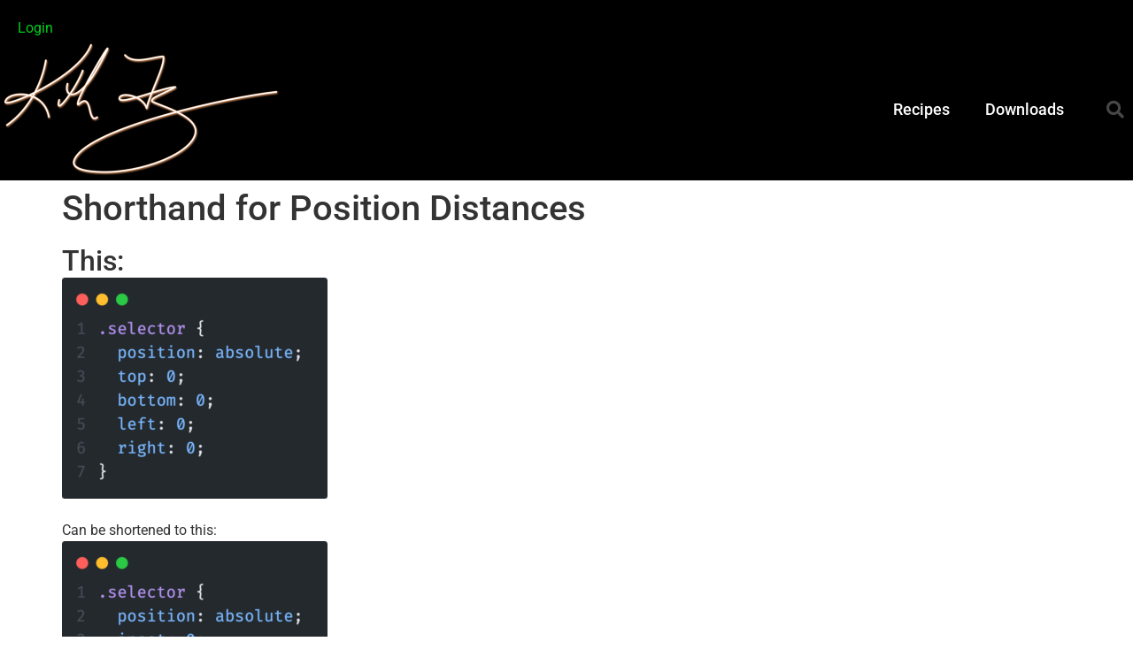

--- FILE ---
content_type: text/css
request_url: https://kennethferguson.com/wp-content/themes/hello-elementor-child/style.css?ver=20201001
body_size: 446
content:
/* 
Theme Name: Hello Elementor Child
Theme URI: https://github.com/elementor/hello-theme/
Description: Hello Elementor Child is a child theme of Hello Elementor, created by Elementor team
Author: Elementor Team
Author URI: https://elementor.com/
Template: hello-elementor
Version: 1.0.1
Text Domain: hello-elementor-child
License: GNU General Public License v3 or later.
License URI: https://www.gnu.org/licenses/gpl-3.0.html
Tags: flexible-header, custom-colors, custom-menu, custom-logo, editor-style, featured-images, rtl-language-support, threaded-comments, translation-ready
*/

a {
	color: #00ce1b;
}

div[data-elementor-type="archive"],
div[data-elementor-type="single-post"],
main {
	min-height: calc(100vh - 438px);
}

.post-2552 a {
	color: white;
}
.post-2552 a:hover {
	color: rebeccapurple;
}
.post-2552 h1 {
	text-align: center;
}
.post-2552 h3 {
	color: mediumpurple;
}
#wrapper {
	display: flex;
	flex-wrap: wrap;
}
.bundle {
	background: black;
	padding: 10px 20px;
	border-radius: 20px;
	margin: 1em auto;
	flex-basis: 340px;
}
.bundle p {
	padding-left: 1em;
}
@media (max-width: 700px) {
  #wrapper {
	flex-direction: column;
  }
}

--- FILE ---
content_type: text/css
request_url: https://kennethferguson.com/wp-content/uploads/elementor/css/post-560.css?ver=1768419688
body_size: 1497
content:
.elementor-560 .elementor-element.elementor-element-49340ef:not(.elementor-motion-effects-element-type-background), .elementor-560 .elementor-element.elementor-element-49340ef > .elementor-motion-effects-container > .elementor-motion-effects-layer{background-color:#000000;}.elementor-560 .elementor-element.elementor-element-49340ef{transition:background 0.3s, border 0.3s, border-radius 0.3s, box-shadow 0.3s;padding:0px 20px 0px 20px;}.elementor-560 .elementor-element.elementor-element-49340ef > .elementor-background-overlay{transition:background 0.3s, border-radius 0.3s, opacity 0.3s;}.elementor-widget-icon-list .elementor-icon-list-item:not(:last-child):after{border-color:var( --e-global-color-text );}.elementor-widget-icon-list .elementor-icon-list-icon i{color:var( --e-global-color-primary );}.elementor-widget-icon-list .elementor-icon-list-icon svg{fill:var( --e-global-color-primary );}.elementor-widget-icon-list .elementor-icon-list-item > .elementor-icon-list-text, .elementor-widget-icon-list .elementor-icon-list-item > a{font-family:var( --e-global-typography-text-font-family ), Sans-serif;font-weight:var( --e-global-typography-text-font-weight );}.elementor-widget-icon-list .elementor-icon-list-text{color:var( --e-global-color-secondary );}.elementor-560 .elementor-element.elementor-element-e32e133 .elementor-icon-list-icon i{transition:color 0.3s;}.elementor-560 .elementor-element.elementor-element-e32e133 .elementor-icon-list-icon svg{transition:fill 0.3s;}.elementor-560 .elementor-element.elementor-element-e32e133{--e-icon-list-icon-size:14px;--icon-vertical-offset:0px;}.elementor-560 .elementor-element.elementor-element-e32e133 .elementor-icon-list-text{color:var( --e-global-color-accent );transition:color 0.3s;}.elementor-560 .elementor-element.elementor-element-e32e133 .elementor-icon-list-item:hover .elementor-icon-list-text{color:#FFFFFF;}.elementor-560 .elementor-element.elementor-element-5b6ce84 .elementor-icon-list-icon i{transition:color 0.3s;}.elementor-560 .elementor-element.elementor-element-5b6ce84 .elementor-icon-list-icon svg{transition:fill 0.3s;}.elementor-560 .elementor-element.elementor-element-5b6ce84{--e-icon-list-icon-size:14px;--icon-vertical-offset:0px;}.elementor-560 .elementor-element.elementor-element-5b6ce84 .elementor-icon-list-text{color:var( --e-global-color-accent );transition:color 0.3s;}.elementor-560 .elementor-element.elementor-element-5b6ce84 .elementor-icon-list-item:hover .elementor-icon-list-text{color:#FFFFFF;}.elementor-560 .elementor-element.elementor-element-4fd527c > .elementor-container > .elementor-column > .elementor-widget-wrap{align-content:center;align-items:center;}.elementor-560 .elementor-element.elementor-element-4fd527c:not(.elementor-motion-effects-element-type-background), .elementor-560 .elementor-element.elementor-element-4fd527c > .elementor-motion-effects-container > .elementor-motion-effects-layer{background-color:#000000;}.elementor-560 .elementor-element.elementor-element-4fd527c > .elementor-container{min-height:80px;}.elementor-560 .elementor-element.elementor-element-4fd527c{transition:background 0.3s, border 0.3s, border-radius 0.3s, box-shadow 0.3s;}.elementor-560 .elementor-element.elementor-element-4fd527c > .elementor-background-overlay{transition:background 0.3s, border-radius 0.3s, opacity 0.3s;}.elementor-widget-theme-site-logo .widget-image-caption{color:var( --e-global-color-text );font-family:var( --e-global-typography-text-font-family ), Sans-serif;font-weight:var( --e-global-typography-text-font-weight );}.elementor-widget-nav-menu .elementor-nav-menu .elementor-item{font-family:var( --e-global-typography-primary-font-family ), Sans-serif;font-weight:var( --e-global-typography-primary-font-weight );}.elementor-widget-nav-menu .elementor-nav-menu--main .elementor-item{color:var( --e-global-color-text );fill:var( --e-global-color-text );}.elementor-widget-nav-menu .elementor-nav-menu--main .elementor-item:hover,
					.elementor-widget-nav-menu .elementor-nav-menu--main .elementor-item.elementor-item-active,
					.elementor-widget-nav-menu .elementor-nav-menu--main .elementor-item.highlighted,
					.elementor-widget-nav-menu .elementor-nav-menu--main .elementor-item:focus{color:var( --e-global-color-accent );fill:var( --e-global-color-accent );}.elementor-widget-nav-menu .elementor-nav-menu--main:not(.e--pointer-framed) .elementor-item:before,
					.elementor-widget-nav-menu .elementor-nav-menu--main:not(.e--pointer-framed) .elementor-item:after{background-color:var( --e-global-color-accent );}.elementor-widget-nav-menu .e--pointer-framed .elementor-item:before,
					.elementor-widget-nav-menu .e--pointer-framed .elementor-item:after{border-color:var( --e-global-color-accent );}.elementor-widget-nav-menu{--e-nav-menu-divider-color:var( --e-global-color-text );}.elementor-widget-nav-menu .elementor-nav-menu--dropdown .elementor-item, .elementor-widget-nav-menu .elementor-nav-menu--dropdown  .elementor-sub-item{font-family:var( --e-global-typography-accent-font-family ), Sans-serif;font-weight:var( --e-global-typography-accent-font-weight );}.elementor-560 .elementor-element.elementor-element-51f98fc6 .elementor-menu-toggle{margin-left:auto;border-width:0px;border-radius:0px;}.elementor-560 .elementor-element.elementor-element-51f98fc6 .elementor-nav-menu .elementor-item{font-size:18px;font-weight:500;}.elementor-560 .elementor-element.elementor-element-51f98fc6 .elementor-nav-menu--main .elementor-item{color:#ffffff;fill:#ffffff;padding-top:20px;padding-bottom:20px;}.elementor-560 .elementor-element.elementor-element-51f98fc6 .elementor-nav-menu--main .elementor-item:hover,
					.elementor-560 .elementor-element.elementor-element-51f98fc6 .elementor-nav-menu--main .elementor-item.elementor-item-active,
					.elementor-560 .elementor-element.elementor-element-51f98fc6 .elementor-nav-menu--main .elementor-item.highlighted,
					.elementor-560 .elementor-element.elementor-element-51f98fc6 .elementor-nav-menu--main .elementor-item:focus{color:var( --e-global-color-accent );fill:var( --e-global-color-accent );}.elementor-560 .elementor-element.elementor-element-51f98fc6 .elementor-nav-menu--main:not(.e--pointer-framed) .elementor-item:before,
					.elementor-560 .elementor-element.elementor-element-51f98fc6 .elementor-nav-menu--main:not(.e--pointer-framed) .elementor-item:after{background-color:var( --e-global-color-accent );}.elementor-560 .elementor-element.elementor-element-51f98fc6 .e--pointer-framed .elementor-item:before,
					.elementor-560 .elementor-element.elementor-element-51f98fc6 .e--pointer-framed .elementor-item:after{border-color:var( --e-global-color-accent );}.elementor-560 .elementor-element.elementor-element-51f98fc6 .e--pointer-framed .elementor-item:before{border-width:3px;}.elementor-560 .elementor-element.elementor-element-51f98fc6 .e--pointer-framed.e--animation-draw .elementor-item:before{border-width:0 0 3px 3px;}.elementor-560 .elementor-element.elementor-element-51f98fc6 .e--pointer-framed.e--animation-draw .elementor-item:after{border-width:3px 3px 0 0;}.elementor-560 .elementor-element.elementor-element-51f98fc6 .e--pointer-framed.e--animation-corners .elementor-item:before{border-width:3px 0 0 3px;}.elementor-560 .elementor-element.elementor-element-51f98fc6 .e--pointer-framed.e--animation-corners .elementor-item:after{border-width:0 3px 3px 0;}.elementor-560 .elementor-element.elementor-element-51f98fc6 .e--pointer-underline .elementor-item:after,
					 .elementor-560 .elementor-element.elementor-element-51f98fc6 .e--pointer-overline .elementor-item:before,
					 .elementor-560 .elementor-element.elementor-element-51f98fc6 .e--pointer-double-line .elementor-item:before,
					 .elementor-560 .elementor-element.elementor-element-51f98fc6 .e--pointer-double-line .elementor-item:after{height:3px;}.elementor-560 .elementor-element.elementor-element-51f98fc6 .elementor-nav-menu--dropdown a, .elementor-560 .elementor-element.elementor-element-51f98fc6 .elementor-menu-toggle{color:#000000;fill:#000000;}.elementor-560 .elementor-element.elementor-element-51f98fc6 .elementor-nav-menu--dropdown{background-color:#f2f2f2;}.elementor-560 .elementor-element.elementor-element-51f98fc6 .elementor-nav-menu--dropdown a:hover,
					.elementor-560 .elementor-element.elementor-element-51f98fc6 .elementor-nav-menu--dropdown a:focus,
					.elementor-560 .elementor-element.elementor-element-51f98fc6 .elementor-nav-menu--dropdown a.elementor-item-active,
					.elementor-560 .elementor-element.elementor-element-51f98fc6 .elementor-nav-menu--dropdown a.highlighted,
					.elementor-560 .elementor-element.elementor-element-51f98fc6 .elementor-menu-toggle:hover,
					.elementor-560 .elementor-element.elementor-element-51f98fc6 .elementor-menu-toggle:focus{color:#00ce1b;}.elementor-560 .elementor-element.elementor-element-51f98fc6 .elementor-nav-menu--dropdown a:hover,
					.elementor-560 .elementor-element.elementor-element-51f98fc6 .elementor-nav-menu--dropdown a:focus,
					.elementor-560 .elementor-element.elementor-element-51f98fc6 .elementor-nav-menu--dropdown a.elementor-item-active,
					.elementor-560 .elementor-element.elementor-element-51f98fc6 .elementor-nav-menu--dropdown a.highlighted{background-color:#ededed;}.elementor-560 .elementor-element.elementor-element-51f98fc6 .elementor-nav-menu--dropdown .elementor-item, .elementor-560 .elementor-element.elementor-element-51f98fc6 .elementor-nav-menu--dropdown  .elementor-sub-item{font-size:15px;}.elementor-560 .elementor-element.elementor-element-51f98fc6 div.elementor-menu-toggle{color:#ffffff;}.elementor-560 .elementor-element.elementor-element-51f98fc6 div.elementor-menu-toggle svg{fill:#ffffff;}.elementor-560 .elementor-element.elementor-element-51f98fc6 div.elementor-menu-toggle:hover, .elementor-560 .elementor-element.elementor-element-51f98fc6 div.elementor-menu-toggle:focus{color:#00ce1b;}.elementor-560 .elementor-element.elementor-element-51f98fc6 div.elementor-menu-toggle:hover svg, .elementor-560 .elementor-element.elementor-element-51f98fc6 div.elementor-menu-toggle:focus svg{fill:#00ce1b;}.elementor-560 .elementor-element.elementor-element-51f98fc6{--nav-menu-icon-size:25px;}.elementor-widget-search-form input[type="search"].elementor-search-form__input{font-family:var( --e-global-typography-text-font-family ), Sans-serif;font-weight:var( --e-global-typography-text-font-weight );}.elementor-widget-search-form .elementor-search-form__input,
					.elementor-widget-search-form .elementor-search-form__icon,
					.elementor-widget-search-form .elementor-lightbox .dialog-lightbox-close-button,
					.elementor-widget-search-form .elementor-lightbox .dialog-lightbox-close-button:hover,
					.elementor-widget-search-form.elementor-search-form--skin-full_screen input[type="search"].elementor-search-form__input{color:var( --e-global-color-text );fill:var( --e-global-color-text );}.elementor-widget-search-form .elementor-search-form__submit{font-family:var( --e-global-typography-text-font-family ), Sans-serif;font-weight:var( --e-global-typography-text-font-weight );background-color:var( --e-global-color-secondary );}.elementor-560 .elementor-element.elementor-element-463905a6 .elementor-search-form{text-align:end;}.elementor-560 .elementor-element.elementor-element-463905a6 .elementor-search-form__toggle{--e-search-form-toggle-size:40px;--e-search-form-toggle-color:rgba(255,255,255,0.28);--e-search-form-toggle-background-color:rgba(0,0,0,0);--e-search-form-toggle-icon-size:calc(50em / 100);}.elementor-560 .elementor-element.elementor-element-463905a6.elementor-search-form--skin-full_screen .elementor-search-form__container{background-color:rgba(0,0,0,0.87);}.elementor-560 .elementor-element.elementor-element-463905a6 input[type="search"].elementor-search-form__input{font-size:35px;}.elementor-560 .elementor-element.elementor-element-463905a6:not(.elementor-search-form--skin-full_screen) .elementor-search-form__container{border-radius:3px;}.elementor-560 .elementor-element.elementor-element-463905a6.elementor-search-form--skin-full_screen input[type="search"].elementor-search-form__input{border-radius:3px;}.elementor-560 .elementor-element.elementor-element-463905a6 .elementor-search-form__toggle:hover{--e-search-form-toggle-color:#ffffff;}.elementor-560 .elementor-element.elementor-element-463905a6 .elementor-search-form__toggle:focus{--e-search-form-toggle-color:#ffffff;}.elementor-theme-builder-content-area{height:400px;}.elementor-location-header:before, .elementor-location-footer:before{content:"";display:table;clear:both;}@media(min-width:768px){.elementor-560 .elementor-element.elementor-element-3c8b2166{width:70.439%;}.elementor-560 .elementor-element.elementor-element-2a8d81f4{width:4.561%;}}@media(max-width:1024px){.elementor-560 .elementor-element.elementor-element-4fd527c{padding:30px 20px 30px 20px;}.elementor-560 .elementor-element.elementor-element-51f98fc6 .elementor-nav-menu--main > .elementor-nav-menu > li > .elementor-nav-menu--dropdown, .elementor-560 .elementor-element.elementor-element-51f98fc6 .elementor-nav-menu__container.elementor-nav-menu--dropdown{margin-top:45px !important;}}@media(max-width:767px){.elementor-560 .elementor-element.elementor-element-4fd527c{padding:20px 20px 20px 20px;}.elementor-560 .elementor-element.elementor-element-179938ef{width:50%;}.elementor-560 .elementor-element.elementor-element-3c8b2166{width:35%;}.elementor-560 .elementor-element.elementor-element-51f98fc6 .elementor-nav-menu--main > .elementor-nav-menu > li > .elementor-nav-menu--dropdown, .elementor-560 .elementor-element.elementor-element-51f98fc6 .elementor-nav-menu__container.elementor-nav-menu--dropdown{margin-top:35px !important;}.elementor-560 .elementor-element.elementor-element-2a8d81f4{width:15%;}}

--- FILE ---
content_type: text/css
request_url: https://kennethferguson.com/wp-content/uploads/elementor/css/post-1831.css?ver=1768419688
body_size: 193
content:
.elementor-1831 .elementor-element.elementor-element-2cc738b:not(.elementor-motion-effects-element-type-background), .elementor-1831 .elementor-element.elementor-element-2cc738b > .elementor-motion-effects-container > .elementor-motion-effects-layer{background-color:#000000;}.elementor-1831 .elementor-element.elementor-element-2cc738b{transition:background 0.3s, border 0.3s, border-radius 0.3s, box-shadow 0.3s;}.elementor-1831 .elementor-element.elementor-element-2cc738b > .elementor-background-overlay{transition:background 0.3s, border-radius 0.3s, opacity 0.3s;}.elementor-theme-builder-content-area{height:400px;}.elementor-location-header:before, .elementor-location-footer:before{content:"";display:table;clear:both;}/* Start custom CSS for html, class: .elementor-element-aea80c3 */.elementor-1831 .elementor-element.elementor-element-aea80c3 {
    color: #898989;
    text-align: center;
    font-size: 12px;
    font-weight: 500;
}/* End custom CSS */

--- FILE ---
content_type: application/javascript
request_url: https://kennethferguson.com/wp-content/themes/hello-elementor-child/script.js?ver=3342fa326e1261b88dbb2774d7a5cf5d
body_size: 19
content:
// javascript 

jQuery(document).ready(function(){
	var loc = jQuery('a[href="' + location.href + '"]');
	jQuery('a[href="' + location.href + '"]').addClass( "active" );
});
